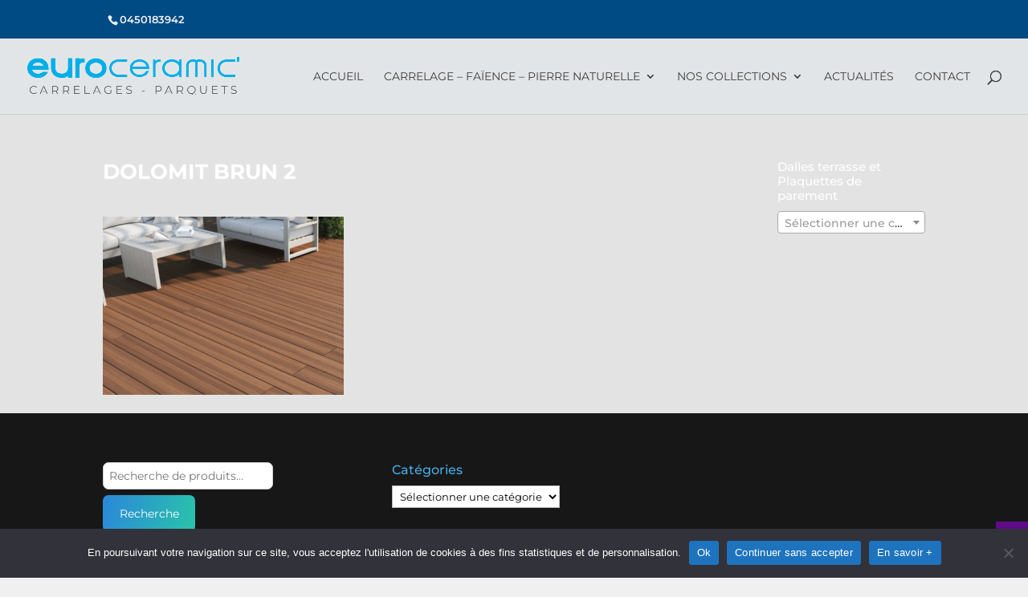

--- FILE ---
content_type: text/css
request_url: https://www.euro-ceramic.com/wp-content/themes/Divi-child/style.css?ver=4.27.0
body_size: 700
content:
/*
Theme Name: Divi Child
Template: Divi
Description: Divi Child Theme
Author: Lycia Diaz - Astuces Divi
Author URI: https://astucesdivi.com/
*/

#yith-ywraq-form .shop_table .product-thumbnail img {
    max-width: 80px;
    height: auto;
}

.yith-ywraq-before-table {
	margin-bottom:10px;
}

.widget_ywraq_mini_list_quote {
	margin:0 !important;
}

.widget_ywraq_mini_list_quote .raq-info {
	border:0 !important;
}

.ywraq-quote-icon-icon_quote::before {
	font-size:20px !important;
    color: rgb(255, 255, 255) !important;
}

.widget_ywraq_mini_list_quote .raq-info {
	margin:0 !important;
	padding:0 !important;
}

.widget_ywraq_mini_list_quote .yith-ywraq-list-content {
 	background:#004b84 !important;
}

ul.yith-ywraq-list {
	list-style-type:none !important;
	padding:0 !important;
}

#button_widget_selection {
	font-size:13px;
}

.widget_ywraq_mini_list_quote .yith-ywraq-list-wrapper {
	left:inherit !important;
	right:0 !important;
}

.ma_selection_conteneur {
	float:right;
	width:30%;
	text-align:right;
}

.telephone_conteneur {
	width:70%;
	float:left;
}

.single-product .entry-summary .yith-ywraq-add-to-quote {
	display:none;
}

#add_to_selection {
	background-image: linear-gradient(180deg,#004b84 0%,#00afe9 100%);
	padding: 40px;
}

#add_to_selection h2 {
	color: #fff;
	font-size:23px;
	line-height:1.2em;
}

#add_to_selection .yith-ywraq-add-to-quote a.add-request-quote-button,
#add_to_selection .yith-ywraq-add-to-quote .yith_ywraq_add_item_browse_message a {
	border:1px solid #fff;
	border-radius:3px;
	color:#fff !important;
	font-size:16px;
	font-weight:700;
	line-height:1.7em;
	text-transform:uppercase;
	padding:.3em 1em;
	text-decoration:none;
	display:inline-block;
}

#add_to_selection .yith_ywraq_add_item_product_message,
#add_to_selection .yith_ywraq_add_item_response_message {
	color:#fff !important;
	padding-bottom:20px !important;
}

.widget.woocommerce.widget_ywraq_mini_list_quote.ywraq-mobile-quote.ywraq-mobile-opened .yith-ywraq-list-wrapper .yith-ywraq-list-content {
  pointer-events:all !important;
}